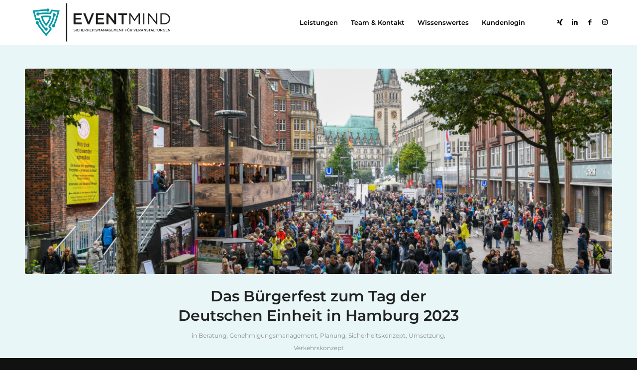

--- FILE ---
content_type: text/css
request_url: https://www.eventmind.de/wp-content/uploads/dynamic_avia/avia_posts_css/post-2785.css?ver=ver-1762550702
body_size: 401
content:
#top .av-special-heading.av-ltll6hde-daaf6102931d124e730f0f3c42702075{padding-bottom:10px}body .av-special-heading.av-ltll6hde-daaf6102931d124e730f0f3c42702075 .av-special-heading-tag .heading-char{font-size:25px}.av-special-heading.av-ltll6hde-daaf6102931d124e730f0f3c42702075 .av-subheading{font-size:15px} #top .hr.hr-invisible.av-ltll3yyx-575187993c942ff50c4d49f471cd8ab8{height:30px} .avia-image-container.av-ltljm0d0-74b4b5cab72afd21aecae6f9ef769b83 img.avia_image{box-shadow:none}.avia-image-container.av-ltljm0d0-74b4b5cab72afd21aecae6f9ef769b83 .av-image-caption-overlay-center{color:#ffffff} .avia-image-container.av-ltljmjbc-37219af2d610bc7ac87aa2adc7ad88e0 img.avia_image{box-shadow:none}.avia-image-container.av-ltljmjbc-37219af2d610bc7ac87aa2adc7ad88e0 .av-image-caption-overlay-center{color:#ffffff} .avia-image-container.av-ltljmye9-9548d454278facef83610681d3eeff1f img.avia_image{box-shadow:none}.avia-image-container.av-ltljmye9-9548d454278facef83610681d3eeff1f .av-image-caption-overlay-center{color:#ffffff} #top .hr.hr-invisible.av-bieec1-b14cfafaa959e5c024afe68c9927124f{height:50px} .avia-image-container.av-ltlkgmk9-1bbd2192261e9dd00f66cb3dc05a22c9 img.avia_image{box-shadow:none}.avia-image-container.av-ltlkgmk9-1bbd2192261e9dd00f66cb3dc05a22c9 .av-image-caption-overlay-center{color:#ffffff} .avia-image-container.av-ltlki9hp-9ccb8de4095e01f9b9a39a59509a7681 img.avia_image{box-shadow:none}.avia-image-container.av-ltlki9hp-9ccb8de4095e01f9b9a39a59509a7681 .av-image-caption-overlay-center{color:#ffffff} .avia-image-container.av-ltlkignk-0395a96f8ee8bb9b301d661c6d981cb4 img.avia_image{box-shadow:none}.avia-image-container.av-ltlkignk-0395a96f8ee8bb9b301d661c6d981cb4 .av-image-caption-overlay-center{color:#ffffff} #top .hr.hr-invisible.av-3krh5d-bce2ca978bf6117bc19bb2fd92ad4c55{height:50px}